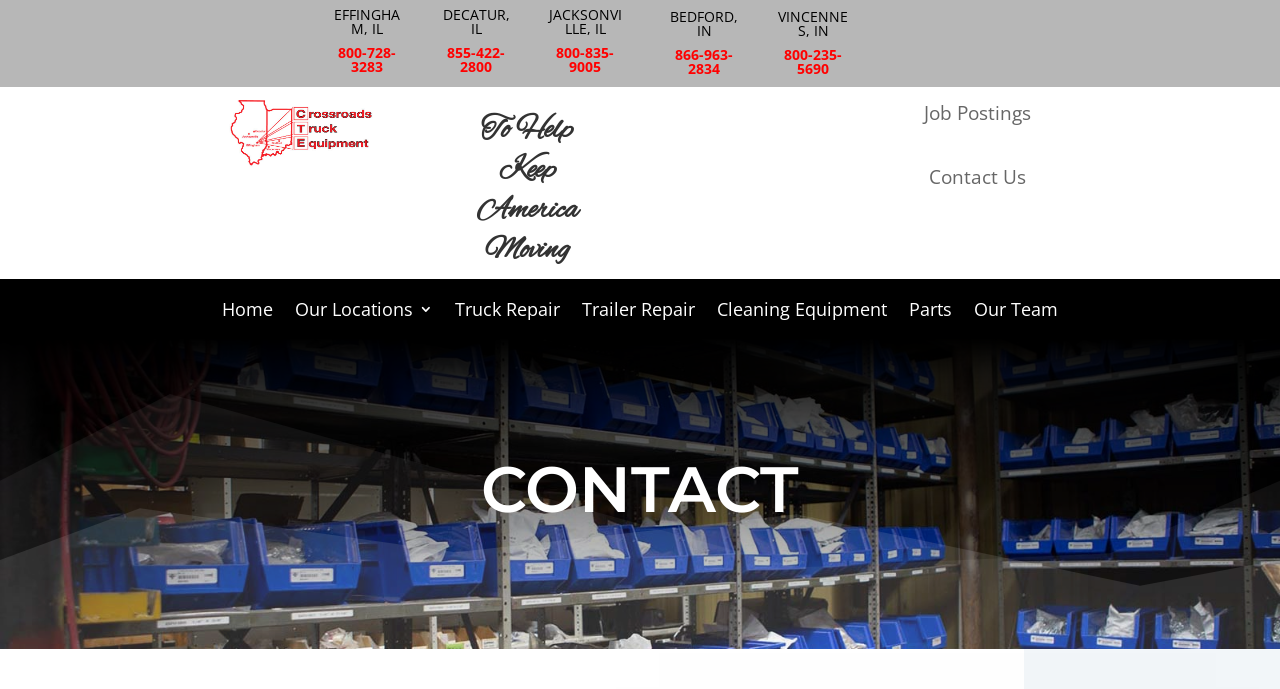

--- FILE ---
content_type: text/css
request_url: https://www.crossroadstruckequipment.com/wp-content/uploads/hummingbird-assets/ffb1d8827cc973d6a52ee183aa873c3d.css
body_size: 71
content:
/**handles:wtfdivi-user-css**/
#footer-info+#footer-info{display:none}

--- FILE ---
content_type: application/javascript
request_url: https://www.crossroadstruckequipment.com/wp-content/uploads/hummingbird-assets/6b667f9698b6a3dc35acd8f45a77d748.js
body_size: 245
content:
/**handles:wtfdivi-user-js**/
jQuery(function(e){e("#footer-info").html('&copy; <span class="divibooster_year"></span><script>jQuery(function($){$(".divibooster_year").text(new Date().getFullYear());});<\/script> Crossroads Truck Equipment')});